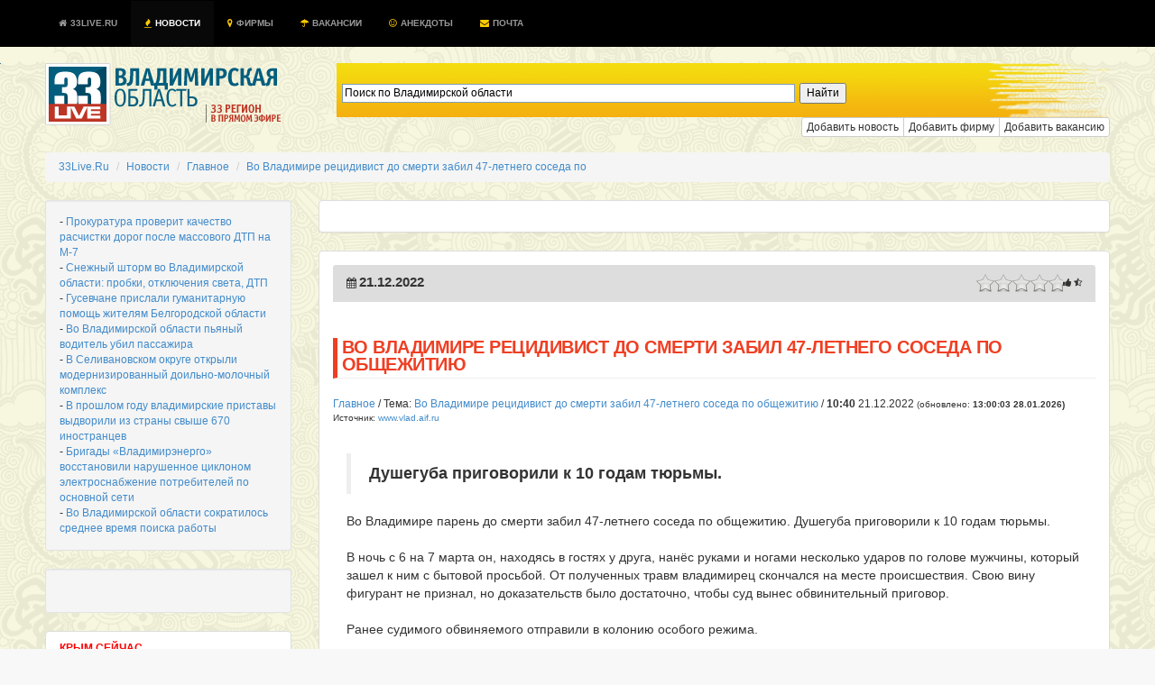

--- FILE ---
content_type: application/javascript;charset=utf-8
request_url: https://w.uptolike.com/widgets/v1/version.js?cb=cb__utl_cb_share_1769590801817972
body_size: 396
content:
cb__utl_cb_share_1769590801817972('1ea92d09c43527572b24fe052f11127b');